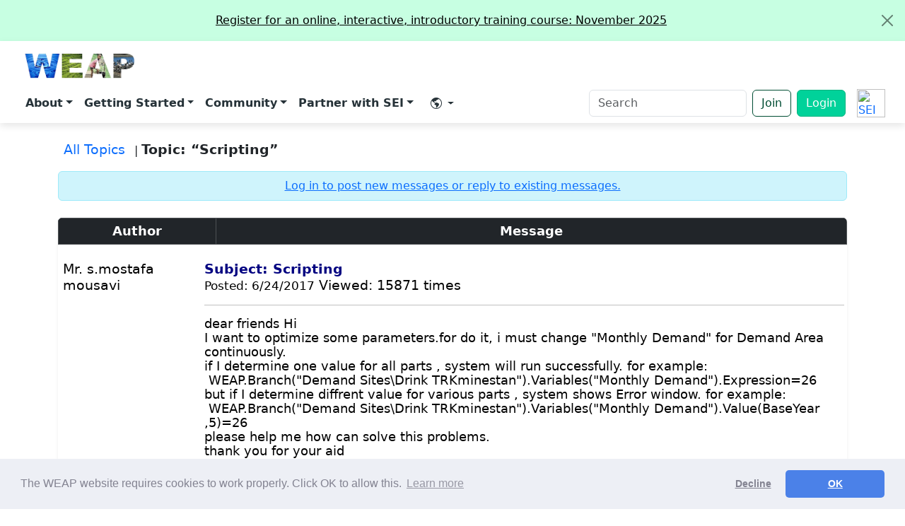

--- FILE ---
content_type: text/html
request_url: https://weap21.org/index.asp?action=9&read=3448&fID=30
body_size: 46015
content:


<!DOCTYPE HTML PUBLIC "-//W3C//DTD HTML 4.01 Transitional//EN">
<html lang="EN"  >
<head>

 

<!-- Google Analytics -->
<script>
(function(i,s,o,g,r,a,m){i['GoogleAnalyticsObject']=r;i[r]=i[r]||function(){
(i[r].q=i[r].q||[]).push(arguments)},i[r].l=1*new Date();a=s.createElement(o),
m=s.getElementsByTagName(o)[0];a.async=1;a.src=g;m.parentNode.insertBefore(a,m)
})(window,document,'script','https://www.google-analytics.com/analytics.js','ga');

ga('create', 'UA-1382554-1', 'auto');
ga('set', 'UserAgent', escape(navigator.userAgent));
ga('send', 'pageview');
</script>
<!-- End Google Analytics -->

<!-- Google Tag Manager -->
<script>(function(w,d,s,l,i){w[l]=w[l]||[];w[l].push({'gtm.start':
new Date().getTime(),event:'gtm.js'});var f=d.getElementsByTagName(s)[0],
j=d.createElement(s),dl=l!='dataLayer'?'&l='+l:'';j.async=true;j.src=
'https://www.googletagmanager.com/gtm.js?id='+i+dl;f.parentNode.insertBefore(j,f);
})(window,document,'script','dataLayer','GTM-TFM6XPD');</script>
<!-- End Google Tag Manager -->



</style>
<!--  -->


 



<meta http-equiv="Content-Type" content="text/html; charset=UTF-8">
<meta name="viewport" content="width=device-width, initial-scale=1" />
<meta http-equiv="Pragma" content="no-cache">
<meta http-equiv="X-UA-Compatible" content="IE=edge">
<meta name="author" content="Jack Sieber, Stockholm Environment Institute">
<meta name="rating" content="general">
<meta name="language" content="EN">
<meta name="description" content="WEAP: Water Evaluation and Adaptation Planning">
<meta name="distribution" content="global"> 
<meta name="copyright" content="Copyright &copy; Stockholm Environment Institute: 1990-2025"> 
<meta name="keywords" content="weap, water evaluation, water planning, adaptation, blue water, sustainability, integrated resource planning, scenarios, stockholm environment institute, water and development program, environmental flow, demand side management, water quality, reservoir, river, catchment, hydrology, aquifer, groundwater, QUAL2K, MODFLOW, MODPATH, PEST">
<meta name="twitter:card" content="summary_large_image"/>
<meta name="twitter:title" content="WEAP (Water Evaluation and Adaptation Planning)"/>
<meta name="twitter:description" content="WEAP is a user-friendly software tool that takes an integrated approach to water resources planning." />
<meta name="twitter:image" content="https://www.weap21.org/img/logocard3.png" />
<meta name="twitter:site" content="@weap21" />
<meta name="twitter:creator" content="@weap21" />
<meta name="og:type" content="website" />
<meta name="og:title" content="WEAP (Water Evaluation and Adaptation Planning)" />
<meta name="og:description" content="WEAP is a user-friendly software tool that takes an integrated approach to water resources planning." />
<meta name="og:image" content="https://www.weap21.org/img/logocard3.png" />
<meta name="og:url" content="https://www.weap21.org" />
<title>WEAP: Scripting</title>
<link href="https://cdn.jsdelivr.net/npm/bootstrap@5.3.3/dist/css/bootstrap.min.css" rel="stylesheet" />
<link rel="stylesheet" href="https://cdn.jsdelivr.net/npm/bootstrap-icons@1.11.2/font/bootstrap-icons.css" />
<style>

body{min-height:100vh;display:flex;flex-direction:column;}
.placeholder-block{
  background:white;
  /* border:2px solid #adb5bd; */
  border-radius:.5rem;
  /* height:200px; */
  padding: 2rem;
  /* display:flex;
  align-items:center;
  justify-content:center; */
  color:#6c757d;} /*padding: 2rem;*/


/* Mega‑menu card style */
.dropdown-menu.mega{min-width:320px;padding:1rem 1.25rem;}
.mega-item{display:block;padding:.5rem .75rem;border-radius:.5rem;transition:background .15s ease;}
.mega-item:hover{background:#f8f9fa;text-decoration:none;}
.mega-title{font-weight:600;}
.mega-desc{font-size:.875rem;color:#6c757d;line-height:1.25rem;}



/* Toolbar containers */
.floating-toolbar-container {
  position: sticky;
  top: 0;
  left: 0;
  width: 100%;
  margin-top: 0;
  z-index: 1030;
  padding: 0;
  display: flex;
  justify-content: center;
  /* transition: top 0.3s ease; */
}

.floating-toolbar {
  display: flex;
  flex-wrap: wrap;
  justify-content: space-between;
  align-items: center;
  width: 100%;
  padding: 0.5rem 1rem;
  background-color: white;
  box-shadow: 0 4px 10px #0000001a;
  border-radius: 0;
  gap: 0.5rem;
}


.floating-toolbar a.mega-item {
  text-decoration: none;        /* removes underline */
  color: #263238;
  /* font-weight: 500;             optional: semi-bold text */
}

/* Hover pill-style background for all navbar links */
.floating-toolbar .nav-link {
  padding: 0.5rem 1rem;
  border-radius: 0.75rem;
  transition: background-color 0.3s ease, color 0.3s ease;
  color: #263238; /* default dark gray */
  font-weight: bold;
}

.floating-toolbar .nav-link:hover {
  background-color: #f1f3f5; /* light gray/white on hover */
  color: #000; /* black text on hover */
}



.nav-link.dropdown-toggle {
  color:#263238; 
}


.dropdown-menu {
  border: none;
  /* border-radius: 1rem; */
  box-shadow: 0 12px 24px rgba(0, 0, 0, 0.1);
  margin-top: 0; /* Optional: remove small gap */
  position: absolute;
  top: 170%; /* Make sure the menu is positioned directly under the item */
  left: 50%; /* Ensure the dropdown is centered */
  transform: translateX(-50%); /* Center the menu */
  background-color: white;
  z-index: 1000;
}

/* Arrow that points to the toolbar item */
.dropdown-menu::before {
  content: "";
  position: absolute;
  top: -8px;
  left: 50%; /* Use 50% for horizontal centering */
  transform: translateX(-50%); /* Adjust the position to perfectly center */
  width: 0;
  height: 0;
  border: white;
  border-left: 10px solid transparent;
  border-right: 10px solid transparent;
  border-bottom: 10px solid white;
    z-index: 1000;

}


/* Open dropdowns on hover */
 /* .navbar .dropdown:hover .dropdown-menu {
  display: block;
  margin-top: 0;  
  z-index: 1000;
}  */

.navbar .dropdown-toggle::after {
  display: inline-block !important;
} 


/* .dropdown:hover::after {
  content: "";
  position: absolute;
  top: 100%; 
  left: 50%;
  transform: translateX(-50%);
  width: 100px;
  height: 40px; 
  background: transparent;
  pointer-events: auto;
} */


.btn-outline-primary {
  color: #004D33;
  border-color: #004D33;
}

.btn-outline-primary:hover {
  background-color: #004D33;
  color: white;
}

.btn-primary {
  background-color: #00D29A;
  border-color: #00b37e;
}

.btn-primary:hover {
  background-color: #008059;
  border-color: #008059;
}

/* === Dropdown blends with toolbar - more accessible === */

/* anchor menu to its trigger */
.navbar .dropdown { position: relative; cursor: pointer;}

/* dropdown panel same color as toolbar */
.navbar .dropdown-menu {
  position: absolute;
  top: 100%;                      /* sit directly under the nav item */
  left: 0;                        /* align to left edge */
  transform: none;                /* stop centering */
  margin: 0;

  min-width: 240px;               /* match your design needs */
  padding: 0.5rem 0;              /* remove card padding feel */
  background: white;              /* same as toolbar */
  border: none;                   /* no border */
  /* border-radius: .75rem;               flat edges for blend */
  /* box-shadow: none;               no shadow */
  z-index: 1050;
}

/* open on hover */
/* .navbar .dropdown:hover > .dropdown-menu { display: block; } */

/* keep parent link highlight subtle */
/* .navbar .dropdown:hover > .nav-link {
  background: #f1f3f5;            
} */

/* remove old arrow */
.navbar .dropdown-menu::before { display: none !important; }

/* link styling inside dropdown */
.dropdown-menu .dropdown-item,
.dropdown-menu .mega-item {
  display: block;
  padding: 0.5rem 1rem;
  color: #263238;
  text-decoration: none;
  white-space: nowrap;
}
.dropdown-menu .dropdown-item:hover,
.dropdown-menu .mega-item:hover {
  background: #f1f3f5;            /* same hover style as toolbar items */
  color: #000;
}


/* Generic dropdowns (account, language) keep Bootstrap’s default edge alignment */
.dropdown-menu:not(.mega) {
  top: 100%;        /* directly below the trigger */
  left: auto;       /* let Bootstrap handle alignment */
  right: 0;         /* stick to the right edge when near the viewport boundary */
  transform: none;
}

/* Make the whole sticky header the top-most layer */
.sticky-header{
  z-index: 1200;          /* above dropdowns and their shadow layers */
}

/* Give the toolbar its own stacking context */
.floating-toolbar{
  position: relative;      /* creates stacking context */
  z-index: 1200;           /* same as header; ensures nothing paints over it */
}


</style>
<LINK rel="stylesheet" type="text/css" href="//cdnjs.cloudflare.com/ajax/libs/cookieconsent2/3.0.3/cookieconsent.min.css" /> 
<!-- <LINK rel="stylesheet" type="text/css" href="style/style4.css"> -->
<LINK rel="stylesheet" type="text/css" href="style/style-board.css">
<LINK rel="stylesheet" type="text/css" href="style/google-map.css?id=123">


<script src="//cdnjs.cloudflare.com/ajax/libs/cookieconsent2/3.0.3/cookieconsent.min.js"></script>
<script>
		window.addEventListener("load", function(){
		window.cookieconsent.initialise({
		  "palette": {
		    "popup": {
		      "background": "#edeff5",
		      "text": "#838391"
		    },
		    "button": {
		      "background": "#4b81e8"
		    }
		  },
		  "theme": "classic",
		  "type": "opt-out",
		  "content": {
    	    "message": "The WEAP website requires cookies to work properly.  Click OK to allow this.",
		    "dismiss": "OK",
		    "href": "https://www.weap21.org/index.asp?action=52#Cookies"
		  }
		})});
</script> 







</head>

<body>
  
<script type="text/javascript">
  function googleTranslateElementInit() {
    new google.translate.TranslateElement({
      pageLanguage: 'en',
      layout: google.translate.TranslateElement.InlineLayout.VERTICAL,
      autoDisplay: false,
    }, 'google_translate_element');
  }
</script>

<script src="https://translate.google.com/translate_a/element.js?cb=googleTranslateElementInit"></script>






<style>
  .alert-wrapper {
  position: sticky;
  top: 0;
  left: 0;
  width: 100%;
  z-index: 1060; /* above navbar and dropdowns */
}

.alert-wrapper .alert {
  border-radius: 0;
  margin: 0;
  width: 100%;
  color: black; /* dark green text for contrast */
  background-color: #c7ffe2 !important;
}

</style>
<!-- ===== Top Navbar with full menu ===== -->
<div class="sticky-header">

  <div class="alert-wrapper" id="versionAlert">
    <div class="alert alert-dismissible fade show text-center pe-5"
        style="background-color:#c7ffe2; cursor:pointer; text-decoration: underline;"
        role="alert"
  
        onclick="if(!event.target.closest('.btn-close')) location.href='Training';">
        Register for an online, interactive, introductory training course: November&nbsp;2025
      <button type="button" class="btn-close" data-bs-dismiss="alert" aria-label="Close"></button>
    </div>
  </div>

  <div class="floating-toolbar-container">
    <nav class="floating-toolbar navbar navbar-expand-lg">
      <div class="container-fluid">
        <!-- Brand -->
        <a class="navbar-brand d-flex flex-column align-items-center" href="/index.asp" style="line-height:1;">
          <img src="Weap logo transparent.png" alt="WEAP logo" style="height: 50px;" class="me-2" />
        </a>
        <!-- Mobile: SEI logo + toggler on the far right -->
         <!-- turn off auto expand -->
        
        <div class="ms-auto d-flex align-items-center d-lg-none">
          <a href="https://www.sei.org" target="_blank" rel="noopener" class="d-inline-flex align-items-center me-2">
            <img src="https://www.sei.org/wp-content/themes/sei/assets/src/sprite-images/logo.svg?v2.0" alt="SEI Logo"
              style="height:32px;display:block;">
          </a>
          <button class="navbar-toggler" type="button" data-bs-toggle="collapse" data-bs-target="#mainNavbar"
            aria-controls="mainNavbar" aria-expanded="false" aria-label="Toggle navigation">
            <span class="navbar-toggler-icon"></span>
          </button>
        </div>



        <div class="collapse navbar-collapse" id="mainNavbar">
          <!-- ===== Left‑aligned primary menu ===== -->
          <ul class="navbar-nav me-auto mb-2 mb-lg-0">

            <!-- About -->
            <li class="nav-item dropdown">
              <a class="nav-link dropdown-toggle" href="#" id="aboutDropdown" role="button" data-bs-toggle="dropdown"
                aria-expanded="false" style="font-weight: bold;">About</a>
              <ul class="dropdown-menu mega" aria-labelledby="aboutDropdown">
                <li><a class="mega-item" href="/index.asp?action=201"><span class="mega-title">Why WEAP?</span><span
                      class="mega-desc d-block">How WEAP supports sustainable water management</span></a></li>
                <li><a class="mega-item" href="/index.asp?action=202"><span class="mega-title">What's in WEAP?</span>
                      <span class="mega-desc d-block">WEAP Features and Demos</span></a></li>
                <li><a class="mega-item" href="/index.asp?action=260"><span class="mega-title">WEAP in
                      Action</span><span class="mega-desc d-block">Explore real-world projects driven by WEAP</span></a></li>
                <li><a class="mega-item" href="/index.asp?action=216"><span
                      class="mega-title">Publications</span><span class="mega-desc d-block">1000+ academic and professional
                      studies powered by WEAP</span></a></li>
                <li><a class="mega-item" href="/index.asp?action=218"><span class="mega-title">What's
                      New?</span><span class="mega-desc d-block">Software release notes</span></a></li>
                <li><a class="mega-item" href="/index.asp?action=219"><span class="mega-title">History &
                      Acknowledgements</span><span class="mega-desc d-block">Evolution of WEAP since 1990</span></a></li>

              </ul>
            </li>
            <!-- Getting Started -->
            <li class="nav-item dropdown">
              <a class="nav-link dropdown-toggle" href="#" id="aboutDropdown" role="button" data-bs-toggle="dropdown"
                aria-expanded="false" style="font-weight: bold;">Getting Started</a>
              <ul class="dropdown-menu mega" aria-labelledby="usingDropdown">
                <li><a class="mega-item" href="/index.asp?action=40"><span class="mega-title">Download</span><span
                      class="mega-desc d-block">Installer, sample data and upgrade notes</span></a></li>
                <li><a class="mega-item" href="/index.asp?action=217"><span class="mega-title">Licensing</span><span
                      class="mega-desc d-block">License types, pricing and academic program</span></a></li>
                <li><a class="mega-item" href="/index.asp?action=213"><span class="mega-title">Tutorial & User
                      Guide</span><span class="mega-desc d-block">Hands‑on exercises from novice to advanced</span></a>
                </li>
                <li><a class="mega-item" href="/index.asp?action=206"><span class="mega-title">Online Training</span><span
                      class="mega-desc d-block">Scheduled workshops and custom courses</span></a></li>
                <li><a class="mega-item" href="https://www.youtube.com/c/WEAP-System" target="_blank" rel="noopener"><span
                      class="mega-title">Videos</span><span class="mega-desc d-block">Recorded webinars and
                      presentations</span></a></li>
                <li><a class="mega-item" href="/index.asp?action=48" target="_blank" rel="noopener"><span
                      class="mega-title">Help & Tech Support</span><span class="mega-desc d-block">Need help? Get technical support in the WEAP Forum</span></a></li>
              </ul>
            </li>
            <!-- Community -->
            <li class="nav-item dropdown">
              <a class="nav-link dropdown-toggle" href="#" id="aboutDropdown" role="button" data-bs-toggle="dropdown"
                aria-expanded="false" style="font-weight: bold;">Community</a>
              <ul class="dropdown-menu mega" aria-labelledby="forumDropdown">
                <li><a class="mega-item" href="/index.asp?action=48"><span class="mega-title">User Forum</span><span
                      class="mega-desc d-block">Ask questions and share modelling tips</span></a></li>
                <li><a class="mega-item" href="/index.asp?action=29"><span class="mega-title">Members
                      List</span><span class="mega-desc d-block">Find collaborators and experts</span></a></li>
                <li><a class="mega-item" href="/index.asp?action=117"><span class="mega-title">Members
                      Statistics</span><span class="mega-desc d-block">View activity trends and global growth</span></a></li>
                <li><a class="mega-item" href="https://www.linkedin.com/groups/13182407/" target="_blank"><span
                      class="mega-title">LinkedIn</span><span class="mega-desc d-block">Join our LinkedIn group</span></a>
                </li>

                
                    <a class="mega-item" href="/index.asp?action=8">
                      <span class="mega-title">Join</span>
                      <span class="mega-desc d-block">Join the WEAP Community to download and license WEAP</span>
                    </a>
                

              </ul>
            </li>

            <!-- Partner with SEI -->
            <li class="nav-item dropdown">
              <a class="nav-link dropdown-toggle" href="#" id="aboutDropdown" role="button" data-bs-toggle="dropdown"
                aria-expanded="false" style="font-weight: bold;">Partner with SEI</a>
              <ul class="dropdown-menu mega" aria-labelledby="supportDropdown">
                <li><a class="mega-item" href="/index.asp?action=207"><span class="mega-title">Partner With
                      SEI</span><span class="mega-desc d-block">Collaborate with SEI on research projects</span></a></li>
                <li><a class="mega-item" href="/index.asp?action=206"><span class="mega-title">Online Training</span><span
                      class="mega-desc d-block">Scheduled workshops and custom courses</span></a></li>
                <li><a class="mega-item" href="/index.asp?action=34"><span class="mega-title">University
                      Courses</span><span class="mega-desc d-block">Where WEAP is taught worldwide</span></a></li>
                <li><a class="mega-item" href="/index.asp?action=211"><span class="mega-title">Contact Us</span><span
                      class="mega-desc d-block">Get in touch with the WEAP team</span></a></li>

              </ul>
            </li>


            <!-- Language / Translate -->
            <li class="nav-item dropdown">
              <a class="nav-link dropdown-toggle d-flex align-items-center px-3"
                href="#"
                id="languageDropdown"
                role="button"
                data-bs-toggle="dropdown"
                aria-expanded="false"> &#8203;
                <i class="bi bi-globe-americas me-1 icon"></i>
              </a>

              <ul class="dropdown-menu dropdown-menu-end" aria-labelledby="languageDropdown">
                <li>
                  <div class="px-3 py-2" style="min-width: 260px;">
                    <!-- Google Translate mounts here -->
                    <div id="google_translate_element"></div>
                  </div>
                </li>
              </ul>
            </li>




          </ul>

          <!-- === Right utilities === -->
          <form class="d-flex align-items-center my-lg-0" role="search" action="/index.asp" method="get"
            name="searchbox_006006035024800446107:eec4-4ptaxs">
            <input type="hidden" name="action" value="255">

            <label for="site-search" class="visually-hidden">Search</label>
            <input id="site-search" class="form-control me-2" type="search" name="q" placeholder="Search"
              aria-label="Search" style="min-width:200px;" required />
            <!-- <button class="btn btn-outline-primary" type="submit">Search</button> -->
          </form>


          <!-- <a class="btn btn-primary" href="/index.asp?action=102">Login</a> -->


           <a class="btn btn-outline-primary me-2" href="/index.asp?action=8">Join</a> 
            <!-- Login (logged out) -->
            <a class="btn btn-primary" href="/index.asp?action=102">Login</a>
          


          <a href="https://www.sei.org" target="_blank" rel="noopener"
            class="d-none d-lg-inline-flex align-items-center ms-3">
            <img src="https://www.sei.org/wp-content/themes/sei/assets/src/sprite-images/logo.svg?v2.0" alt="SEI Logo"
              style="height:40px;">
          </a>


        </div>
      </div>
    </nav>
  </div>
</div>


<style>
/* Center the icon and caret */
#languageDropdown {
  display: flex;            /* you already have this via d-flex */
  align-items: center;      /* you already have this via align-items-center */
  padding-left: .75rem;     /* match your other nav-link padding */
  padding-right: .75rem;
}

/* Inline SVGs sit on the baseline by default; remove that gap */
#languageDropdown svg {
  display: block;           /* removes baseline descender space */
  width: 20px;
  height: 20px;
}

/* The Bootstrap caret is a pseudo-element; center it in the flex row */
#languageDropdown.dropdown-toggle::after {
  align-self: center;
  margin-left: .25rem;
}

</style>

<!-- Glossary - words to exclude from translation -->
<script>
(function () {
const TERMS = [
  { pattern: /WEAP/gi },   // catch WEAP anywhere, case-insensitive
  { pattern: /Water Evaluation and Adaptation Planning/gi }
];


  const SKIP_TAGS = new Set([
    "SCRIPT","STYLE","NOSCRIPT","IFRAME","OBJECT",
    "INPUT","TEXTAREA","SELECT","OPTION","CODE","PRE"
  ]);

  function shouldSkip(el) {
    if (!el) return true;
    if (el.nodeType !== Node.ELEMENT_NODE) return false;
    if (SKIP_TAGS.has(el.tagName)) return true;
    if (el.closest(".notranslate,[translate='no']")) return true;
    if (el.closest("#google_translate_element")) return true;
    return false;
  }

function wrapMatchesInTextNode(textNode, regex) {
  const text = textNode.nodeValue;
  regex.lastIndex = 0;
  if (!regex.test(text)) return;

  const frag = document.createDocumentFragment();
  let lastIndex = 0;
  regex.lastIndex = 0;

  const NBSP = "\u00A0";
  const FOLLOW_PUNCT = /[?!.,:;)\]]/; // punctuation to attach to span

  let match;
  while ((match = regex.exec(text)) !== null) {
    let start = match.index;
    let end = start + match[0].length;

    const hasLeadingSpace = start > 0 && text[start - 1] === " ";
    // left slice (exclude the leading space so we can emit it separately)
    if (start > lastIndex) {
      const leftSlice = hasLeadingSpace
        ? text.slice(lastIndex, start - 1)
        : text.slice(lastIndex, start);
      if (leftSlice) frag.appendChild(document.createTextNode(leftSlice));
    }

    // emit the leading space as its own node (NBSP is safer vs. translators)
    if (hasLeadingSpace) frag.appendChild(document.createTextNode(NBSP));

    // capture one trailing punctuation char (e.g., the '?') if present
    let trailing = "";
    if (end < text.length && FOLLOW_PUNCT.test(text[end])) {
      trailing = text[end];
      end += 1; // consume it so we don't leave it as a separate node
    }

    // protected span
    const span = document.createElement("span");
    span.className = "notranslate";
    span.setAttribute("translate", "no");
    span.textContent = match[0] + trailing ; // include punctuation
    
    frag.appendChild(span);

    // preserve a trailing space after the (possibly extended) match
    if (end < text.length && text[end] === " ") {
      frag.appendChild(document.createTextNode(NBSP));
      lastIndex = end + 1;
    } else {
      lastIndex = end;
    }

    if (regex.lastIndex === match.index) regex.lastIndex++;
  }

  // tail after final match
  if (lastIndex < text.length) {
    frag.appendChild(document.createTextNode(text.slice(lastIndex)));
  }

  textNode.parentNode.replaceChild(frag, textNode);
}


  function protectTermsIn(root) {
    const walker = document.createTreeWalker(
      root,
      NodeFilter.SHOW_TEXT,
      {
        acceptNode(node) {
          if (!node.nodeValue || !node.nodeValue.trim()) return NodeFilter.FILTER_REJECT;
          if (shouldSkip(node.parentNode)) return NodeFilter.FILTER_REJECT;
          return NodeFilter.FILTER_ACCEPT;
        }
      }
    );

    const textNodes = [];
    while (walker.nextNode()) textNodes.push(walker.currentNode);

    for (const tn of textNodes) {
      for (const { pattern } of TERMS) {
        wrapMatchesInTextNode(tn, pattern);
      }
    }
  }

  function run() {
    protectTermsIn(document.body);
  }

  if (document.readyState === "loading") {
    document.addEventListener("DOMContentLoaded", run, { once: true });
  } else {
    run();
  }

  const mo = new MutationObserver((mutations) => {
    for (const m of mutations) {
      for (const node of m.addedNodes) {
        if (node.nodeType === Node.ELEMENT_NODE && !shouldSkip(node)) {
          protectTermsIn(node);
        }
        if (node.nodeType === Node.TEXT_NODE && node.parentNode && !shouldSkip(node.parentNode)) {
          for (const { pattern } of TERMS) {
            wrapMatchesInTextNode(node, pattern);
          }
        }
      }
    }
  });
  mo.observe(document.body, { childList: true, subtree: true });
})();
</script>

<style>

  .floating-translate-bottom {
    position: fixed;
    bottom: 20px;
    left: 20px;
    z-index: 9999;
    background: white;
    padding: 6px 10px;
    border-radius: 6px;
    box-shadow: 0 2px 8px rgba(0,0,0,0.15);
    font-size: 0.9rem;   /* moved here instead of #google_translate_element */
  }




  .carousel-item {
    transition: transform .6s ease-in-out; /* adjust duration and easing here */
  }


  .carousel-item img {
    width: 100%;
    height: 600px;
    object-fit: cover;
    display: block;
  }

  .carousel-caption {
    position: absolute;
    top: 50%;
    left: 50%;
    transform: translate(-50%, -50%);
    text-align: center;
    z-index: 2;
    white-space: nowrap;
  }

  .carousel-caption h1 {
    font-size: 6rem;
    font-weight: bold;
    text-shadow: 2px 2px 4px rgba(0,0,0,0.6);
  }
  .carousel-caption p {
    font-size: 2.5rem;
    font-weight: 400;
    text-shadow: 2px 2px 4px rgba(0,0,0,0.5);
  }
  .carousel-indicators [data-bs-target] {
    width: 12px;
    height: 12px;
    border-radius: 50%;
  }

  .carousel::before {
    content: "";
    position: absolute;
    top: 0; left: 0; right: 0; bottom: 0;
    background-color: rgba(0, 0, 0, 0.05); /* dark overlay for contrast */
    z-index: 1;
  }

@media (max-width: 991.98px) {
  #mainNavbar { padding: 1rem; }

  #mainNavbar .nav-link {
    display: block;
    padding: .75rem 1rem;
    border-radius: .4rem;
    font-weight: 600;
  }
  #mainNavbar .nav-link:hover { background: #f1f3f5; }

  .navbar .dropdown-menu {
    display: none;
    position: static;
    float: none;
    box-shadow: none;
    background: transparent;
    padding-left: 1rem;
    margin: 0;
  }

  /* FIX: target .show on dropdown-menu itself */
  .navbar .dropdown-menu.show {
    display: block;
    background: white; /* optional: make visible background */
  }
}


  /* Make the entire block sticky, not each piece */
.sticky-header {
  position: sticky;
  top: 0;
  left: 0;
  width: 100%;
  z-index: 1060; /* higher than dropdowns */
}

/* Remove sticky from alert + toolbar containers */
.alert-wrapper,
.floating-toolbar-container {
  position: static;
}


</style>

<!-- Google Tag Manager (noscript) -->
<noscript><iframe src="https://www.googletagmanager.com/ns.html?id=GTM-TFM6XPD"
height="0" width="0" style="display:none;visibility:hidden"></iframe></noscript>
<!-- End Google Tag Manager (noscript) -->



  <!-- ===== Main Content Placeholders ===== -->
  <!-- <main class="container my-5">
    <div class="row g-4">
      <div class="col-md-6"><div class="placeholder-block">Feature 1</div></div>
      <div class="col-md-6"><div class="placeholder-block">Feature 2</div></div>
      <div class="col-12"><div class="placeholder-block">
         
      </div></div>
    </div>
  </main> -->
  <main>

	<!-- ===== Forum title here ===== -->



<div class="container my-4">

  <!-- Breadcrumb / navigation -->
  <div class="mb-3 xl">
    
    <a href="index.asp?action=10&fID=30" class="text-decoration-none mx-2" style="font-size: 1.2rem;">All Topics</a> |
    <span class="fw-semibold" style="font-size: 1.2rem;">Topic: “Scripting”</span>
  </div>

  <!-- Login notice -->
  
    <div class="alert alert-info text-center py-2 mb-4">
      <a href="index.asp?action=102" class="text-decoration-underline" >
        Log in to post new messages or reply to existing messages.
      </a>
    </div>
  

  <!-- Thread table -->
  <div class="table-responsive shadow-sm rounded">
    <table class="table table-bordered table-hover bg-white">
      <thead class="table-dark">
        <tr>
          <th scope="col" style="width: 20%;">Author</th>
          <th scope="col">Message</th>
        </tr>
      </thead>
      <tbody class="thread-body">
        

      <table width="100%" class="windowmain thread-msg" cellspacing="0" cellpadding="0">
        <tr>
          <!-- Author panel -->
          <td width="18%" class="MessageAuthor2 msg-author">
            <div class="author-name" style="font-size: 1.2rem;">Mr. s.mostafa mousavi</div>
            <div class="author-avatar mt-2"></div>
            <div class="author-meta mt-2" style="font-size: 1rem;"></div>
          </td>

          <!-- Message -->
		  <td class="MessageBody2 msg-body" style="font-size: 1.2rem;">

            <div class="msg-header">
              <font color='navy'><b>Subject:&nbsp;Scripting</b></font>&nbsp;&nbsp;&nbsp;<br><small>Posted:&nbsp;6/24/2017</small>&nbsp;Viewed:&nbsp;15871&nbsp;times</small>
            </div>

            <hr class="msg-sep">

            <div class="msg-text" style="font-size: 1.1rem;">
              dear friends Hi <br> I want to optimize some parameters.for do it, i must change &quot;Monthly Demand&quot; for Demand Area continuously. <br> if I determine one value for all parts , system will run successfully. for example: <br> WEAP.Branch(&quot;Demand Sites\Drink TRKminestan&quot;).Variables(&quot;Monthly Demand&quot;).Expression=26 <br> but if I determine diffrent value for various parts , system shows Error window. for example: <br> WEAP.Branch(&quot;Demand Sites\Drink TRKminestan&quot;).Variables(&quot;Monthly Demand&quot;).Value(BaseYear  ,5)=26 <br> please help me how can solve this problems. <br> thank you for your aid <br> best regards <br>
            </div>
          </td>
        </tr>
      </table>

	  <style>
		/* Consistent author photos in thread messages */
.thread-msg .author-avatar {
  width: 120px;              /* choose your size */
  height: 120px;
  /* margin: .25rem auto .5rem; */
  border-radius: 8px;
  overflow: hidden;         /* crop overflow */
  /* box-shadow: 0 0 0 1px #e5e7eb; */
}

/* Make the actual <img> fit the box no matter what inline width/height it has */
.thread-msg .author-avatar img,
.thread-msg .msg-author img,
.MessageAuthor1 img,
.MessageAuthor2 img {
  width: 100% !important;
  height: 100% !important;
  max-width: none !important;
  max-height: none !important;
  object-fit: cover;        /* fill + crop to square */
  display: block;
}

/* Keep images in the message body from blowing up the layout */
.thread-msg .msg-body img {
  max-width: 100%;
  height: auto !important;
}

		</style>



      <table width="100%" class="windowmain thread-msg" cellspacing="0" cellpadding="0">
        <tr>
          <!-- Author panel -->
          <td width="18%" class="MessageAuthor1 msg-author">
            <div class="author-name" style="font-size: 1.2rem;">Mr. Jack Sieber</div>
            <div class="author-avatar mt-2"></div>
            <div class="author-meta mt-2" style="font-size: 1rem;"></div>
          </td>

          <!-- Message -->
		  <td class="MessageBody1 msg-body" style="font-size: 1.2rem;">

            <div class="msg-header">
              <font color='navy'><b>Subject:&nbsp;Re: Scripting</b></font>&nbsp;&nbsp;&nbsp;<br><small>Posted:&nbsp;6/28/2017</small>&nbsp;Viewed:&nbsp;15862&nbsp;times</small>
            </div>

            <hr class="msg-sep">

            <div class="msg-text" style="font-size: 1.1rem;">
              You can change expressions, but not individual values.  WEAP uses one expression for all months of the Current Accounts, and one expression per scenario for all the months of each scenario.  Therefore, if you want to change the value by month, you will either need to write an expression that varies by month, such as with the MonthlyValues function, or by reading in values from a CSV file using the ReadFromFile function. <br>
            </div>
          </td>
        </tr>
      </table>

	  <style>
		/* Consistent author photos in thread messages */
.thread-msg .author-avatar {
  width: 120px;              /* choose your size */
  height: 120px;
  /* margin: .25rem auto .5rem; */
  border-radius: 8px;
  overflow: hidden;         /* crop overflow */
  /* box-shadow: 0 0 0 1px #e5e7eb; */
}

/* Make the actual <img> fit the box no matter what inline width/height it has */
.thread-msg .author-avatar img,
.thread-msg .msg-author img,
.MessageAuthor1 img,
.MessageAuthor2 img {
  width: 100% !important;
  height: 100% !important;
  max-width: none !important;
  max-height: none !important;
  object-fit: cover;        /* fill + crop to square */
  display: block;
}

/* Keep images in the message body from blowing up the layout */
.thread-msg .msg-body img {
  max-width: 100%;
  height: auto !important;
}

		</style>


      </tbody>
    </table>
  </div>

  <!-- Bottom action bar -->
  <div class="d-flex justify-content-between align-items-center mt-3">
    <div class="xl text-muted" >
      <strong>Topic:</strong> “Scripting”
    </div>
    <div>
      
    </div>
  </div>

</div>

<style>
  /* Larger text overall */
  .thread-body td {
    font-size: 1.05rem;
    line-height: 1.6;
    padding: 1rem;
  }
  .table th {
    font-size: 1.1rem;
    font-weight: 600;
    text-align: center;
  }
  .table tbody tr:hover {
    background: #f8fffb;
  }
  .thread-body td:first-child {
    font-weight: 600;
    color: #064b3b;
    text-align: center;
    vertical-align: top;
  }
/* Uniform author avatars */
.thread-body td:first-child img {
  width: 96px !important;      /* pick your size */
  height: 96px !important;     /* square box */
  object-fit: cover;           /* fill + crop to square */
  border-radius: 8px;          /* optional rounding */
  display: block;
  margin: .25rem auto .5rem;   /* center in the cell */
  box-shadow: 0 0 0 1px #e5e7eb; /* subtle border */
}

/* (Optional) keep images inside message content from blowing out the layout */
.thread-body td:nth-child(2) img {
  max-width: 100%;
  height: auto;
}

  
</style>


</main>

<!-- Footer (updated) -->
<footer class="site-footer text-white" role="contentinfo">

  <!-- Sitemap columns -->
  <nav class="footer-main" aria-label="Footer">
    <div class="container">
      <div class="row gy-4">

        <div class="col-12 col-md-4 col-lg-3">
          <a class="d-inline-flex align-items-center mb-2 text-white text-decoration-none" href="/index.asp">
            <img src="Weap logo transparent.png" alt="WEAP" style="height:42px; margin-left: -8px;" class="me-2">
          </a>
          <p class="small mb-2 opacity-75">
            <!-- A decision-support system for integrated water resources planning. -->
          </p>

          <div class="d-flex gap-3 mt-2">
            <a class="text-white-50 text-decoration-none" aria-label="YouTube" href="https://www.youtube.com/c/WEAP-System" target="_blank" rel="noopener"><i class="bi bi-youtube"></i></a>
            <a class="text-white-50 text-decoration-none" aria-label="Twitter/X" href="https://x.com/weap21" target="_blank" rel="noopener"><i class="bi bi-twitter-x"></i></a>
            <a class="text-white-50 text-decoration-none" aria-label="LinkedIn" href="https://www.linkedin.com/groups/13182407/" target="_blank" rel="noopener"><i class="bi bi-linkedin"></i></a>
          </div>

          <!-- SEI byline lock-up -->
          <div class="partner mt-3">
            <div class="partner-byline">
              <a href="https://www.sei.org" target="_blank" rel="noopener"
                class="partner-logo-link" aria-label="Stockholm Environment Institute">
                <img
                  src="https://www.sei.org/wp-content/themes/sei/assets/src/sprite-images/logo.svg?v2.0"
                  alt="SEI" />
              </a>
              <div class="partner-text">
                Developed by the Stockholm<br>
                Environment Institute — US
              </div>
            </div>
          </div>

          <!-- Donate button under byline -->
          <div class="mt-3">
            <a class="donate-btn" href="/index.asp?action=302">
              Donate Today
            </a>
          </div>
        </div>

        <div class="col-6 col-md-4 col-lg-2">
          <h3 class="footer-head">About</h3>
          <ul class="list-unstyled">
            <li><a href="/index.asp?action=201">Why WEAP?</a></li>
            <li><a href="/index.asp?action=202">What's in WEAP?</a></li>
            <li><a href="/index.asp?action=260">WEAP in Action</a></li>
            <li><a href="/index.asp?action=216">Publications</a></li>
            <li><a href="/index.asp?action=218">What’s New?</a></li>
            <li><a href="/index.asp?action=219">History & Acknowledgements</a></li>
          </ul>
        </div>

        <div class="col-6 col-md-4 col-lg-2">
          <h3 class="footer-head">Getting Started</h3>
          <ul class="list-unstyled">
            <li><a href="/index.asp?action=40">Download</a></li>
            <li><a href="/index.asp?action=217">Licensing</a></li>
            <li><a href="/index.asp?action=213">Tutorial & User Guide</a></li>
            <li><a href="/index.asp?action=206">Online Training</a></li>
            <li><a href="https://www.youtube.com/c/WEAP-System" target="_blank" rel="noopener">Videos</a></li>
          </ul>
        </div>

        <div class="col-6 col-md-4 col-lg-2">
          <h3 class="footer-head">Community</h3>
          <ul class="list-unstyled">
            <li><a href="/index.asp?action=48">User Forum</a></li>
            <li><a href="/index.asp?action=29">Members List</a></li>
            <li><a href="https://www.linkedin.com/groups/13182407/" target="_blank" rel="noopener">LinkedIn</a></li>
            
              <li><a href="/index.asp?action=8">Join</a></li>
            
          </ul>
        </div>

        <div class="col-6 col-md-4 col-lg-2">
          <h3 class="footer-head">Partner with SEI</h3>
          <ul class="list-unstyled">
            <li><a href="/index.asp?action=207">Collaborate With Us</a></li>
            <li><a href="/index.asp?action=206">Online Training</a></li>
            <li><a href="/index.asp?action=34">University Courses</a></li>
            <li><a href="/index.asp?action=211">Contact Us</a></li>
          </ul>
        </div>

        <div class="col-6 col-md-4 col-lg-1">
          <h3 class="footer-head">Legal</h3>
          <ul class="list-unstyled">
            <li><a href="/index.asp?action=52">Privacy Policy</a></li>
            <li><a href="/index.asp?action=224">Terms & Conditions</a></li>
          </ul>
        </div>

      </div>
    </div>
  </nav>

  <!-- Bottom strip -->
  <div class="footer-bottom small">
    <div class="container d-flex flex-wrap justify-content-between align-items-center">
      <div class="mb-2 mb-md-0">
        © 2025 WEAP — developed by the Stockholm Environment Institute.
      </div>
    </div>
  </div>
</footer>

<style>
  
.site-footer { background:#083c33; color:#eaf9f3; }
.site-footer a { color:#eaf9f3; text-decoration:none; opacity:.9; }
.site-footer a:hover { opacity:1; text-decoration:underline; }
.site-footer .list-unstyled li a { white-space: nowrap; }

.footer-cta {
  background: linear-gradient(90deg, #004d3c, #00dc9b);
  padding: 1.5rem 0;
}

.footer-main { padding: 3rem 0 2rem; }
.footer-head {
  font-size:.95rem; letter-spacing:.03em; text-transform:uppercase;
  font-weight:700; margin-bottom:.75rem; color:#bff5e5;
}
.footer-main ul li { margin:.35rem 0; }

.footer-bottom {
  background:#062e28; border-top:1px solid rgba(255,255,255,.08);
  padding: .9rem 0;
}

/* SEI logo tweaks */
.partner-byline { display: flex; align-items: center; gap: 1rem; }
.partner-logo-link {
  padding-right: 1rem;
  border-right: 1px solid rgba(255,255,255,.2);
  display: inline-flex;
  align-items: center;
}
.partner-logo-link img {
  height: 36px;
  opacity: .95;
  transition: opacity .2s, transform .2s;
}
.partner-logo-link:hover img { opacity: 1; transform: translateY(-1px); }
.partner-text { font-size: .9rem; line-height: 1.35; font-weight: 400; }

.donate-btn {
  display: inline-block;
  background-color: #03785f;
  color: #fff !important;
  font-weight: 600;
  padding: 0.6rem 1.25rem;
  border-radius: .5rem;
  text-decoration: none !important;
  transition: background-color .25s ease;
}
.donate-btn:hover {
  background-color: #00a87a;
  color: #fff;
  text-decoration: none !important;
}


</style>




  <script src="https://cdn.jsdelivr.net/npm/bootstrap@5.3.3/dist/js/bootstrap.bundle.min.js"></script>

  <script>
    (function () {
      function setToolbarHeightVar() {
        var bar = document.querySelector('.floating-toolbar');
        var h = bar ? bar.offsetHeight : 64;     // fallback
        document.documentElement.style.setProperty('--toolbar-h', h + 'px');
      }
      // run on load, resize, and whenever fonts/layout settle
      window.addEventListener('load', setToolbarHeightVar);
      window.addEventListener('resize', setToolbarHeightVar);
      // small delayed run in case webfonts change height
      setTimeout(setToolbarHeightVar, 250);
    })();
  </script>



  <!-- JS Code to implement responsive scroll effect on toolbar -->
  <!-- <script>
    window.addEventListener('scroll', function () {
      const toolbar = document.querySelector('.floating-toolbar-container');
      if (window.scrollY > 30) {
        toolbar.classList.add('scrolled');
      } else {
        toolbar.classList.remove('scrolled');
      }
    });
  </script> -->

  
<script>
  const toolbar = document.querySelector('.floating-toolbar-container');
  const alertWrapper = document.querySelector('.alert-wrapper');

  function updateToolbarOffset() {
    if (!toolbar || !alertWrapper) return;

    const alertHeight = alertWrapper.offsetHeight;
    toolbar.style.top = alertHeight + 'px';
  }

  // Call on load and resize
  window.addEventListener('load', updateToolbarOffset);
  window.addEventListener('resize', updateToolbarOffset);

  // Adjust again after fonts/images render (in case layout shifts)
  setTimeout(updateToolbarOffset, 100);

  // Listen for alert dismissal to reset toolbar
  const closeBtn = alertWrapper?.querySelector('.btn-close');
  if (closeBtn) {
    closeBtn.addEventListener('click', () => {
      setTimeout(() => {
        toolbar.style.top = '0px';
        alertWrapper.remove();
      }, 250); // wait for Bootstrap fade animation
    });
  }
</script>
<script>
(function() {
  const alertWrapper = document.getElementById("versionAlert");
  if (!alertWrapper) return;


  const STORAGE_KEY = "weapVersionAlertDismissed";
  const HIDE_DAYS = 2; // number of days to hide after dismiss


  // --- Check on load ---
  const stored = localStorage.getItem(STORAGE_KEY);
  if (stored) {
    const dismissedUntil = new Date(JSON.parse(stored));
    if (new Date() < dismissedUntil) {
      alertWrapper.style.display = "none"; // hide immediately
      return; // stop further setup
    }
  }


  // --- Listen for Bootstrap "closed" event ---
  const alertEl = alertWrapper.querySelector(".alert");
  alertEl.addEventListener("closed.bs.alert", function() {
    const expireDate = new Date();
    expireDate.setDate(expireDate.getDate() + HIDE_DAYS);
    localStorage.setItem(STORAGE_KEY, JSON.stringify(expireDate));
  });
})();
</script>


</body>
</html>


--- FILE ---
content_type: text/css
request_url: https://weap21.org/style/google-map.css?id=123
body_size: 1079
content:

#map-container 
	  { height: 430px}
	
#edit-pub-map-container 
	  { height: 470px}
	
	#countrymap 
	  { height: 470px}
	
	#editor {
		max-height: 300px;
		height: 120px;
		background-color: white;
		border-collapse: separate;
		border: 1px solid rgb(204, 204, 204);
		padding: 10px;
		box-sizing: content-box;
		-webkit-box-shadow: rgba(0, 0, 0, 0.0745098) 0px 1px 1px 0px inset;
		box-shadow: rgba(0, 0, 0, 0.0745098) 0px 1px 1px 0px inset;
		border-top-right-radius: 3px;
		border-bottom-right-radius: 3px;
		border-bottom-left-radius: 3px;
		border-top-left-radius: 3px;
		overflow: scroll;
		outline: none;
		font-size: small;
		font-family: Arial, Helvetica, sans-serif;
	}

.publication-list li {
    border-bottom: 1px solid #ccc; /* Light grey line */
    padding: 8px 0; /* Add some padding above and below the text */
    margin: 0 15px; /* Optional: Add margin to left and right if needed */
}

/* Remove border from the last item to keep the list clean at the end */
.publication-list li:last-child {
    border-bottom: none;
}